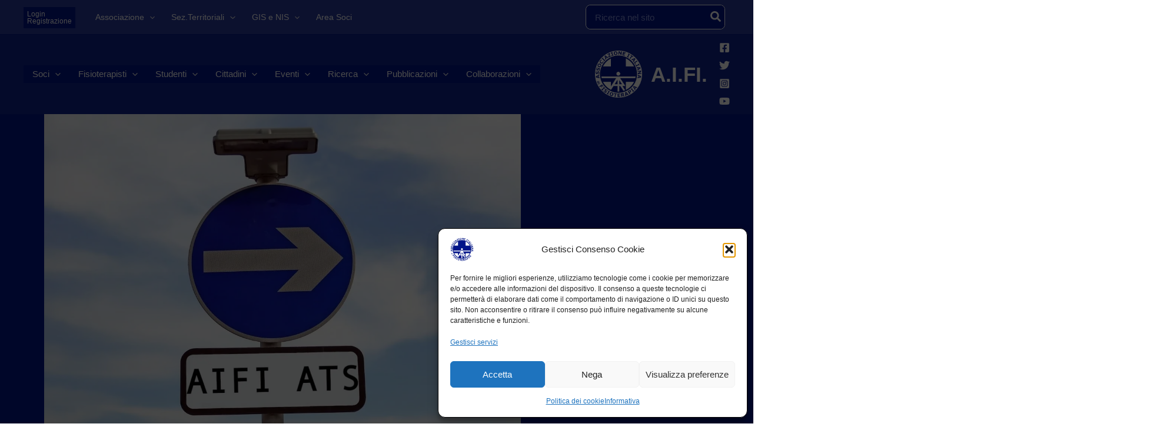

--- FILE ---
content_type: text/css
request_url: https://aifi.net/wp-content/uploads/elementor/css/post-354792.css?ver=1766453051
body_size: 2146
content:
.elementor-354792 .elementor-element.elementor-element-125c516 > .elementor-container > .elementor-column > .elementor-widget-wrap{align-content:center;align-items:center;}.elementor-354792 .elementor-element.elementor-element-125c516:not(.elementor-motion-effects-element-type-background), .elementor-354792 .elementor-element.elementor-element-125c516 > .elementor-motion-effects-container > .elementor-motion-effects-layer{background-color:#001489;}.elementor-354792 .elementor-element.elementor-element-125c516 > .elementor-container{max-width:960px;}.elementor-354792 .elementor-element.elementor-element-125c516{transition:background 0.3s, border 0.3s, border-radius 0.3s, box-shadow 0.3s;margin-top:-60px;margin-bottom:0px;padding:0px 0px 0px 0px;}.elementor-354792 .elementor-element.elementor-element-125c516 > .elementor-background-overlay{transition:background 0.3s, border-radius 0.3s, opacity 0.3s;}.elementor-354792 .elementor-element.elementor-element-b3fae5e:not(.elementor-motion-effects-element-type-background) > .elementor-widget-wrap, .elementor-354792 .elementor-element.elementor-element-b3fae5e > .elementor-widget-wrap > .elementor-motion-effects-container > .elementor-motion-effects-layer{background-color:#001489;}.elementor-354792 .elementor-element.elementor-element-b3fae5e:hover > .elementor-element-populated{background-color:#001489;}.elementor-354792 .elementor-element.elementor-element-b3fae5e > .elementor-widget-wrap > .elementor-widget:not(.elementor-widget__width-auto):not(.elementor-widget__width-initial):not(:last-child):not(.elementor-absolute){margin-block-end:: 0px;}.elementor-354792 .elementor-element.elementor-element-b3fae5e > .elementor-element-populated{transition:background 0.3s, border 0.3s, border-radius 0.3s, box-shadow 0.3s;margin:0px 0px 0px 0px;--e-column-margin-right:0px;--e-column-margin-left:0px;padding:0px 0px 0px 0px;}.elementor-354792 .elementor-element.elementor-element-b3fae5e > .elementor-element-populated > .elementor-background-overlay{transition:background 0.3s, border-radius 0.3s, opacity 0.3s;}.elementor-354792 .elementor-element.elementor-element-246493a img{height:540px;object-fit:contain;object-position:center center;border-radius:0px 0px 0px 0px;}.elementor-354792 .elementor-element.elementor-element-79b948b > .elementor-container > .elementor-column > .elementor-widget-wrap{align-content:center;align-items:center;}.elementor-354792 .elementor-element.elementor-element-79b948b:not(.elementor-motion-effects-element-type-background), .elementor-354792 .elementor-element.elementor-element-79b948b > .elementor-motion-effects-container > .elementor-motion-effects-layer{background-color:#000080;}.elementor-354792 .elementor-element.elementor-element-79b948b > .elementor-container{max-width:960px;}.elementor-354792 .elementor-element.elementor-element-79b948b{transition:background 0.3s, border 0.3s, border-radius 0.3s, box-shadow 0.3s;margin-top:0%;margin-bottom:0%;padding:20px 0px 20px 0px;}.elementor-354792 .elementor-element.elementor-element-79b948b > .elementor-background-overlay{transition:background 0.3s, border-radius 0.3s, opacity 0.3s;}.elementor-354792 .elementor-element.elementor-element-96feb12:not(.elementor-motion-effects-element-type-background) > .elementor-widget-wrap, .elementor-354792 .elementor-element.elementor-element-96feb12 > .elementor-widget-wrap > .elementor-motion-effects-container > .elementor-motion-effects-layer{background-color:#000080;}.elementor-bc-flex-widget .elementor-354792 .elementor-element.elementor-element-96feb12.elementor-column .elementor-widget-wrap{align-items:center;}.elementor-354792 .elementor-element.elementor-element-96feb12.elementor-column.elementor-element[data-element_type="column"] > .elementor-widget-wrap.elementor-element-populated{align-content:center;align-items:center;}.elementor-354792 .elementor-element.elementor-element-96feb12.elementor-column > .elementor-widget-wrap{justify-content:center;}.elementor-354792 .elementor-element.elementor-element-96feb12 > .elementor-widget-wrap > .elementor-widget:not(.elementor-widget__width-auto):not(.elementor-widget__width-initial):not(:last-child):not(.elementor-absolute){margin-block-end:: 20px;}.elementor-354792 .elementor-element.elementor-element-96feb12 > .elementor-element-populated{transition:background 0.3s, border 0.3s, border-radius 0.3s, box-shadow 0.3s;margin:0px 0px 0px 0px;--e-column-margin-right:0px;--e-column-margin-left:0px;padding:10px 10px 10px 10px;}.elementor-354792 .elementor-element.elementor-element-96feb12 > .elementor-element-populated > .elementor-background-overlay{transition:background 0.3s, border-radius 0.3s, opacity 0.3s;}.elementor-354792 .elementor-element.elementor-element-4d307ae{text-align:center;}.elementor-354792 .elementor-element.elementor-element-4d307ae .elementor-heading-title{color:#FFFFFF;}.elementor-354792 .elementor-element.elementor-element-df223ce .elementor-widget-container{text-align:center;color:#FFFFFF;}.elementor-354792 .elementor-element.elementor-element-bf1449b > .elementor-container > .elementor-column > .elementor-widget-wrap{align-content:center;align-items:center;}.elementor-354792 .elementor-element.elementor-element-bf1449b:not(.elementor-motion-effects-element-type-background), .elementor-354792 .elementor-element.elementor-element-bf1449b > .elementor-motion-effects-container > .elementor-motion-effects-layer{background-color:#CBE2FF;}.elementor-354792 .elementor-element.elementor-element-bf1449b > .elementor-container{max-width:960px;}.elementor-354792 .elementor-element.elementor-element-bf1449b{transition:background 0.3s, border 0.3s, border-radius 0.3s, box-shadow 0.3s;margin-top:0%;margin-bottom:0%;}.elementor-354792 .elementor-element.elementor-element-bf1449b > .elementor-background-overlay{transition:background 0.3s, border-radius 0.3s, opacity 0.3s;}.elementor-bc-flex-widget .elementor-354792 .elementor-element.elementor-element-d2346bb.elementor-column .elementor-widget-wrap{align-items:center;}.elementor-354792 .elementor-element.elementor-element-d2346bb.elementor-column.elementor-element[data-element_type="column"] > .elementor-widget-wrap.elementor-element-populated{align-content:center;align-items:center;}.elementor-354792 .elementor-element.elementor-element-d2346bb.elementor-column > .elementor-widget-wrap{justify-content:center;}.elementor-354792 .elementor-element.elementor-element-d2346bb > .elementor-widget-wrap > .elementor-widget:not(.elementor-widget__width-auto):not(.elementor-widget__width-initial):not(:last-child):not(.elementor-absolute){margin-block-end:: 0px;}.elementor-354792 .elementor-element.elementor-element-d2346bb > .elementor-element-populated{transition:background 0.3s, border 0.3s, border-radius 0.3s, box-shadow 0.3s;margin:0px 0px 0px 0px;--e-column-margin-right:0px;--e-column-margin-left:0px;padding:0px 0px 0px 0px;}.elementor-354792 .elementor-element.elementor-element-d2346bb > .elementor-element-populated > .elementor-background-overlay{transition:background 0.3s, border-radius 0.3s, opacity 0.3s;}.elementor-354792 .elementor-element.elementor-element-bbeb0b5{width:100%;max-width:100%;--e-icon-list-icon-size:24px;--icon-vertical-offset:0px;}.elementor-354792 .elementor-element.elementor-element-bbeb0b5 > .elementor-widget-container{padding:10px 10px 10px 10px;border-style:none;border-radius:0px 0px 0px 0px;}.elementor-354792 .elementor-element.elementor-element-bbeb0b5 .elementor-icon-list-items:not(.elementor-inline-items) .elementor-icon-list-item:not(:last-child){padding-block-end:calc(10px/2);}.elementor-354792 .elementor-element.elementor-element-bbeb0b5 .elementor-icon-list-items:not(.elementor-inline-items) .elementor-icon-list-item:not(:first-child){margin-block-start:calc(10px/2);}.elementor-354792 .elementor-element.elementor-element-bbeb0b5 .elementor-icon-list-items.elementor-inline-items .elementor-icon-list-item{margin-inline:calc(10px/2);}.elementor-354792 .elementor-element.elementor-element-bbeb0b5 .elementor-icon-list-items.elementor-inline-items{margin-inline:calc(-10px/2);}.elementor-354792 .elementor-element.elementor-element-bbeb0b5 .elementor-icon-list-items.elementor-inline-items .elementor-icon-list-item:after{inset-inline-end:calc(-10px/2);}.elementor-354792 .elementor-element.elementor-element-bbeb0b5 .elementor-icon-list-icon i{color:#000080;transition:color 0.3s;}.elementor-354792 .elementor-element.elementor-element-bbeb0b5 .elementor-icon-list-icon svg{fill:#000080;transition:fill 0.3s;}.elementor-354792 .elementor-element.elementor-element-bbeb0b5 .elementor-icon-list-item > .elementor-icon-list-text, .elementor-354792 .elementor-element.elementor-element-bbeb0b5 .elementor-icon-list-item > a{font-weight:bold;}.elementor-354792 .elementor-element.elementor-element-bbeb0b5 .elementor-icon-list-text{color:#000080;transition:color 0.3s;}.elementor-354792 .elementor-element.elementor-element-3f92431 > .elementor-container{max-width:960px;}.elementor-354792 .elementor-element.elementor-element-3f92431{margin-top:0px;margin-bottom:0px;padding:0px 0px 0px 0px;}.elementor-354792 .elementor-element.elementor-element-4285e01 > .elementor-element-populated{margin:0% 0% 0% 0%;--e-column-margin-right:0%;--e-column-margin-left:0%;padding:0px 0px 0px 0px;}.elementor-354792 .elementor-element.elementor-element-8165e08{--display:flex;--flex-direction:row;--container-widget-width:calc( ( 1 - var( --container-widget-flex-grow ) ) * 100% );--container-widget-height:100%;--container-widget-flex-grow:1;--container-widget-align-self:stretch;--flex-wrap-mobile:wrap;--align-items:center;--gap:0px 0px;--row-gap:0px;--column-gap:0px;--border-radius:8px 8px 8px 8px;box-shadow:5px 10px 10px 0px rgba(0,0,0,0.5);--margin-top:050px;--margin-bottom:30px;--margin-left:0px;--margin-right:0px;--padding-top:0px;--padding-bottom:0px;--padding-left:0px;--padding-right:0px;}.elementor-354792 .elementor-element.elementor-element-8165e08:not(.elementor-motion-effects-element-type-background), .elementor-354792 .elementor-element.elementor-element-8165e08 > .elementor-motion-effects-container > .elementor-motion-effects-layer{background-color:#F0EAE0;}.elementor-354792 .elementor-element.elementor-element-ad4929f{--display:flex;--flex-direction:column;--container-widget-width:100%;--container-widget-height:initial;--container-widget-flex-grow:0;--container-widget-align-self:initial;--flex-wrap-mobile:wrap;border-style:dashed;--border-style:dashed;border-width:0px 2px 0px 0px;--border-top-width:0px;--border-right-width:2px;--border-bottom-width:0px;--border-left-width:0px;border-color:#001489;--border-color:#001489;--padding-top:0px;--padding-bottom:0px;--padding-left:0px;--padding-right:0px;}.elementor-354792 .elementor-element.elementor-element-617af70{--spacer-size:230px;}.elementor-354792 .elementor-element.elementor-element-5d8f81a{--display:flex;--flex-direction:column;--container-widget-width:calc( ( 1 - var( --container-widget-flex-grow ) ) * 100% );--container-widget-height:initial;--container-widget-flex-grow:0;--container-widget-align-self:initial;--flex-wrap-mobile:wrap;--justify-content:center;--align-items:center;--padding-top:10px;--padding-bottom:10px;--padding-left:10px;--padding-right:10px;}.elementor-354792 .elementor-element.elementor-element-5d8f81a.e-con{--align-self:center;}.elementor-354792 .elementor-element.elementor-element-4b6ee26.elementor-element{--align-self:center;}.elementor-354792 .elementor-element.elementor-element-4b6ee26 .elementor-icon-box-wrapper{align-items:start;gap:15px;}.elementor-354792 .elementor-element.elementor-element-4b6ee26.elementor-view-stacked .elementor-icon{background-color:#001489;}.elementor-354792 .elementor-element.elementor-element-4b6ee26.elementor-view-framed .elementor-icon, .elementor-354792 .elementor-element.elementor-element-4b6ee26.elementor-view-default .elementor-icon{fill:#001489;color:#001489;border-color:#001489;}.elementor-354792 .elementor-element.elementor-element-c8725be > .elementor-container{max-width:960px;}.elementor-354792 .elementor-element.elementor-element-c8725be{margin-top:0px;margin-bottom:0px;}.elementor-354792 .elementor-element.elementor-element-66b96f3:not(.elementor-motion-effects-element-type-background) > .elementor-widget-wrap, .elementor-354792 .elementor-element.elementor-element-66b96f3 > .elementor-widget-wrap > .elementor-motion-effects-container > .elementor-motion-effects-layer{background-color:#FFFFFF;}.elementor-354792 .elementor-element.elementor-element-66b96f3 > .elementor-element-populated{transition:background 0.3s, border 0.3s, border-radius 0.3s, box-shadow 0.3s;margin:40px 20px 0px 20px;--e-column-margin-right:20px;--e-column-margin-left:20px;padding:10px 10px 10px 10px;}.elementor-354792 .elementor-element.elementor-element-66b96f3 > .elementor-element-populated > .elementor-background-overlay{transition:background 0.3s, border-radius 0.3s, opacity 0.3s;}.elementor-354792 .elementor-element.elementor-element-d36c054{--divider-border-style:multiple;--divider-color:#00008036;--divider-pattern-height:2.2px;}.elementor-354792 .elementor-element.elementor-element-d36c054 .elementor-divider-separator{width:42%;margin:0 auto;margin-center:0;}.elementor-354792 .elementor-element.elementor-element-d36c054 .elementor-divider{text-align:center;padding-block-start:20px;padding-block-end:20px;}.elementor-354792 .elementor-element.elementor-element-d36c054.elementor-view-stacked .elementor-icon{background-color:#000080;}.elementor-354792 .elementor-element.elementor-element-d36c054.elementor-view-framed .elementor-icon, .elementor-354792 .elementor-element.elementor-element-d36c054.elementor-view-default .elementor-icon{color:#000080;border-color:#000080;}.elementor-354792 .elementor-element.elementor-element-d36c054.elementor-view-framed .elementor-icon, .elementor-354792 .elementor-element.elementor-element-d36c054.elementor-view-default .elementor-icon svg{fill:#000080;}.elementor-354792 .elementor-element.elementor-element-a4a3aed{color:#000000;font-family:"Verdana", Sans-serif;font-size:18px;font-weight:400;}.elementor-354792 .elementor-element.elementor-element-7661634 .elementor-button{background-color:#EA5E1F;fill:#FFFFFF;color:#FFFFFF;border-style:none;border-radius:4px 4px 4px 4px;}.elementor-354792 .elementor-element.elementor-element-f5f27e0{--display:flex;--margin-top:0px;--margin-bottom:0px;--margin-left:0px;--margin-right:0px;}.elementor-354792 .elementor-element.elementor-element-f917d7a.elementor-element{--align-self:flex-start;}.elementor-354792 .elementor-element.elementor-element-8863b8b{--spacer-size:50px;}.elementor-354792 .elementor-element.elementor-element-094aee8 .elementor-wrapper{--video-aspect-ratio:1.77777;}.elementor-354792 .elementor-element.elementor-element-d98661b{--spacer-size:50px;}.elementor-354792 .elementor-element.elementor-element-dd2ca3a{--divider-border-style:multiple;--divider-color:#00008036;--divider-pattern-height:2.2px;}.elementor-354792 .elementor-element.elementor-element-dd2ca3a .elementor-divider-separator{width:42%;margin:0 auto;margin-center:0;}.elementor-354792 .elementor-element.elementor-element-dd2ca3a .elementor-divider{text-align:center;padding-block-start:20px;padding-block-end:20px;}.elementor-354792 .elementor-element.elementor-element-dd2ca3a.elementor-view-stacked .elementor-icon{background-color:#000080;}.elementor-354792 .elementor-element.elementor-element-dd2ca3a.elementor-view-framed .elementor-icon, .elementor-354792 .elementor-element.elementor-element-dd2ca3a.elementor-view-default .elementor-icon{color:#000080;border-color:#000080;}.elementor-354792 .elementor-element.elementor-element-dd2ca3a.elementor-view-framed .elementor-icon, .elementor-354792 .elementor-element.elementor-element-dd2ca3a.elementor-view-default .elementor-icon svg{fill:#000080;}.elementor-354792 .elementor-element.elementor-element-cd1f797 > .elementor-widget-container{background-color:#3C8B2F;padding:10px 0px 6px 16px;border-radius:4px 4px 4px 4px;box-shadow:0px 0px 10px 0px rgba(0,0,0,0.5);}.elementor-354792 .elementor-element.elementor-element-cd1f797 .elementor-icon-box-wrapper{align-items:center;text-align:start;gap:30px;}.elementor-354792 .elementor-element.elementor-element-cd1f797.elementor-view-stacked .elementor-icon{background-color:#FFFFFF;}.elementor-354792 .elementor-element.elementor-element-cd1f797.elementor-view-framed .elementor-icon, .elementor-354792 .elementor-element.elementor-element-cd1f797.elementor-view-default .elementor-icon{fill:#FFFFFF;color:#FFFFFF;border-color:#FFFFFF;}.elementor-354792 .elementor-element.elementor-element-cd1f797 .elementor-icon{font-size:32px;}.elementor-354792 .elementor-element.elementor-element-cd1f797 .elementor-icon-box-title{color:#FFFFFF;}.elementor-354792 .elementor-element.elementor-element-ce6c150 > .elementor-widget-container{background-color:#3D7AC2;padding:10px 0px 6px 16px;border-radius:4px 4px 4px 4px;box-shadow:0px 0px 10px 0px rgba(0,0,0,0.5);}.elementor-354792 .elementor-element.elementor-element-ce6c150 .elementor-icon-box-wrapper{align-items:center;text-align:start;gap:30px;}.elementor-354792 .elementor-element.elementor-element-ce6c150.elementor-view-stacked .elementor-icon{background-color:#FFFFFF;}.elementor-354792 .elementor-element.elementor-element-ce6c150.elementor-view-framed .elementor-icon, .elementor-354792 .elementor-element.elementor-element-ce6c150.elementor-view-default .elementor-icon{fill:#FFFFFF;color:#FFFFFF;border-color:#FFFFFF;}.elementor-354792 .elementor-element.elementor-element-ce6c150 .elementor-icon{font-size:32px;}.elementor-354792 .elementor-element.elementor-element-ce6c150 .elementor-icon-box-title{color:#FFFFFF;}.elementor-354792 .elementor-element.elementor-element-9a36cb4 > .elementor-widget-container{background-color:#FDBB2D;padding:16px 0px 16px 16px;border-radius:4px 4px 4px 4px;box-shadow:0px 0px 10px 0px rgba(0,0,0,0.5);}.elementor-354792 .elementor-element.elementor-element-9a36cb4 .elementor-icon-box-wrapper{align-items:center;text-align:start;gap:30px;}.elementor-354792 .elementor-element.elementor-element-9a36cb4.elementor-view-stacked .elementor-icon{background-color:#FFFFFF;}.elementor-354792 .elementor-element.elementor-element-9a36cb4.elementor-view-framed .elementor-icon, .elementor-354792 .elementor-element.elementor-element-9a36cb4.elementor-view-default .elementor-icon{fill:#FFFFFF;color:#FFFFFF;border-color:#FFFFFF;}.elementor-354792 .elementor-element.elementor-element-9a36cb4 .elementor-icon{font-size:32px;}.elementor-354792 .elementor-element.elementor-element-9a36cb4 .elementor-icon-box-title{color:#FFFFFF;}.elementor-354792 .elementor-element.elementor-element-c4cfb71{--spacer-size:50px;}.elementor-354792 .elementor-element.elementor-element-bb81574 > .elementor-widget-container{margin:0px 0px 0px 0px;padding:2% 2% 2% 2%;border-style:none;border-radius:0px 0px 0px 0px;}.elementor-354792 .elementor-element.elementor-element-bb81574.elementor-element{--align-self:stretch;--order:99999 /* order end hack */;}.elementor-354792 .elementor-element.elementor-element-bb81574 .elementor-icon-list-item:not(:last-child):after{content:"";border-color:#00008038;}.elementor-354792 .elementor-element.elementor-element-bb81574 .elementor-icon-list-items:not(.elementor-inline-items) .elementor-icon-list-item:not(:last-child):after{border-top-style:solid;border-top-width:1px;}.elementor-354792 .elementor-element.elementor-element-bb81574 .elementor-icon-list-items.elementor-inline-items .elementor-icon-list-item:not(:last-child):after{border-left-style:solid;}.elementor-354792 .elementor-element.elementor-element-bb81574 .elementor-inline-items .elementor-icon-list-item:not(:last-child):after{border-left-width:1px;}.elementor-354792 .elementor-element.elementor-element-bb81574 .elementor-icon-list-icon i{color:#000080;font-size:14px;}.elementor-354792 .elementor-element.elementor-element-bb81574 .elementor-icon-list-icon svg{fill:#000080;--e-icon-list-icon-size:14px;}.elementor-354792 .elementor-element.elementor-element-bb81574 .elementor-icon-list-icon{width:14px;}.elementor-354792 .elementor-element.elementor-element-bb81574 .elementor-icon-list-text, .elementor-354792 .elementor-element.elementor-element-bb81574 .elementor-icon-list-text a{color:#000080;}.elementor-354792 .elementor-element.elementor-element-bb81574 .elementor-icon-list-item{font-family:"Roboto", Sans-serif;font-weight:400;}body.elementor-page-354792{margin:0px 0px 0px 0px;padding:0px 0px 0px 0px;}@media(max-width:1024px){.elementor-354792 .elementor-element.elementor-element-125c516{margin-top:0px;margin-bottom:0px;}.elementor-354792 .elementor-element.elementor-element-246493a img{height:44vh;object-fit:contain;}.elementor-354792 .elementor-element.elementor-element-66b96f3 > .elementor-element-populated{margin:0px 5px 0px 0px;--e-column-margin-right:5px;--e-column-margin-left:0px;}}@media(max-width:767px){.elementor-354792 .elementor-element.elementor-element-125c516{margin-top:0px;margin-bottom:0px;}.elementor-354792 .elementor-element.elementor-element-246493a img{height:26vh;object-fit:contain;}.elementor-354792 .elementor-element.elementor-element-4285e01 > .elementor-element-populated{margin:0% 0% 0% 0%;--e-column-margin-right:0%;--e-column-margin-left:0%;}.elementor-354792 .elementor-element.elementor-element-ad4929f{border-width:0px 0px 2px 0px;--border-top-width:0px;--border-right-width:0px;--border-bottom-width:2px;--border-left-width:0px;}.elementor-354792 .elementor-element.elementor-element-617af70{--spacer-size:180px;}.elementor-354792 .elementor-element.elementor-element-5d8f81a{--min-height:300px;}.elementor-354792 .elementor-element.elementor-element-66b96f3 > .elementor-element-populated{margin:0px 5px 0px 5px;--e-column-margin-right:5px;--e-column-margin-left:5px;}.elementor-354792 .elementor-element.elementor-element-9a36cb4 > .elementor-widget-container{margin:0px 0px 0px 0px;padding:10px 0px 10px 16px;}}@media(min-width:768px){.elementor-354792 .elementor-element.elementor-element-b3fae5e{width:100%;}.elementor-354792 .elementor-element.elementor-element-96feb12{width:100%;}.elementor-354792 .elementor-element.elementor-element-d2346bb{width:100%;}.elementor-354792 .elementor-element.elementor-element-ad4929f{--width:33.3333%;}.elementor-354792 .elementor-element.elementor-element-5d8f81a{--width:66.6666%;}}@media(max-width:1024px) and (min-width:768px){.elementor-354792 .elementor-element.elementor-element-4285e01{width:100%;}.elementor-354792 .elementor-element.elementor-element-66b96f3{width:100%;}}

--- FILE ---
content_type: text/css
request_url: https://aifi.net/wp-content/themes/astra_aifi/style.css?ver=1.0.0
body_size: 103
content:
/**
Theme Name: Astra_AIFI
Author: AIFI
Author URI: https://aifi.net
Description: Il Tema dell\'associzione Italiana di Fisioterapia
Version: 1.0.0
License: GNU General Public License v2 or later
License URI: http://www.gnu.org/licenses/gpl-2.0.html
Text Domain: astra_aifi
Template: astra
*/

--- FILE ---
content_type: application/javascript
request_url: https://eu-assets.i.posthog.com/array/phc_qiBY9vhDYnQh3mNXIy1J9CqDczdrZuorPCWWgihMmFf/config.js
body_size: -135
content:
(function() {
  window._POSTHOG_REMOTE_CONFIG = window._POSTHOG_REMOTE_CONFIG || {};
  window._POSTHOG_REMOTE_CONFIG['phc_qiBY9vhDYnQh3mNXIy1J9CqDczdrZuorPCWWgihMmFf'] = {
    config: {"token": "phc_qiBY9vhDYnQh3mNXIy1J9CqDczdrZuorPCWWgihMmFf", "supportedCompression": ["gzip", "gzip-js"], "hasFeatureFlags": false, "captureDeadClicks": false, "capturePerformance": false, "autocapture_opt_out": false, "autocaptureExceptions": false, "analytics": {"endpoint": "/i/v0/e/"}, "elementsChainAsString": true, "errorTracking": {"autocaptureExceptions": false, "suppressionRules": []}, "sessionRecording": false, "heatmaps": false, "surveys": false, "productTours": false, "defaultIdentifiedOnly": true},
    siteApps: []
  }
})();

--- FILE ---
content_type: application/javascript
request_url: https://aifi.net/wp-content/themes/astra_aifi/include/shortcode_tesseramento.js
body_size: 705
content:
jQuery(document).ready(function($) {

    preventInputOnFields();
    updateFieldStyles();


    // Campo per maiuscole
    jQuery('#form-field-codice_fiscale').on('input', function() {
        jQuery(this).val(jQuery(this).val().toUpperCase());
    });

    // Campo per i numeri nei primi 5 caratteri
    jQuery('#form-field-cap').keydown(function(e) {
        var cursorPosition = this.selectionStart;
        if (cursorPosition < 5 && !e.key.match(/[0-9]/) && !['Backspace', 'ArrowLeft', 'ArrowRight', 'Tab'].includes(e.key)) {
            e.preventDefault();
        }
    });

    // Autocomplete per il comune
    jQuery("#form-field-comune").autocomplete({
        source: function(request, response) {
            $.ajax({
                url: "/wp-admin/admin-ajax.php?action=autocomplete_comuni",
                dataType: "json",
                data: {
                    term: request.term,
                    nonce: my_ajax_object.nonce // Usa il nonce qui
                },
                success: function(data) {
                    response(data);
                }
            });
        },
        select: function(event, ui) {
            jQuery("#form-field-comune").val(ui.item.label); // Denominazione italiana
            jQuery("#form-field-codice_belfiore").val(ui.item.value); // Codice Belfiore
            event.preventDefault();
        }
    });
});

function preventInputOnFields() {
    var isCodiceTesseraNotEmpty = jQuery('#form-field-codice_tessera').val() != '';

    // Imposta o rimuovi l'evento 'keydown' in base al valore di 'codice_tessera'
    jQuery('#form-field-cognome, #form-field-nome, #form-field-codice_fiscale').off('keydown');
    if (isCodiceTesseraNotEmpty) {
        jQuery('#form-field-cognome, #form-field-nome, #form-field-codice_fiscale').on('keydown', function(e) {
            e.preventDefault();
        });
    }
}

function updateFieldStyles() {
    var isCodiceTesseraNotEmpty = jQuery('#form-field-codice_tessera').val() != '';

    // Ottieni i campi target
    var fields = jQuery('#form-field-cognome, #form-field-nome, #form-field-codice_fiscale');

    // Rimuovi l'evento 'keydown' e lo stile dai campi
    fields.off('keydown').css({
        'color': '',
        'background-color': ''
    });

    // Se 'codice_tessera' non è vuoto, aggiungi l'evento 'keydown' e lo stile
    if (isCodiceTesseraNotEmpty) {
        fields.on('keydown', function(e) {
            e.preventDefault();
        }).css({
            'color': '#FFFFFF',
            'background-color': '#001489'
        });
    }
}

